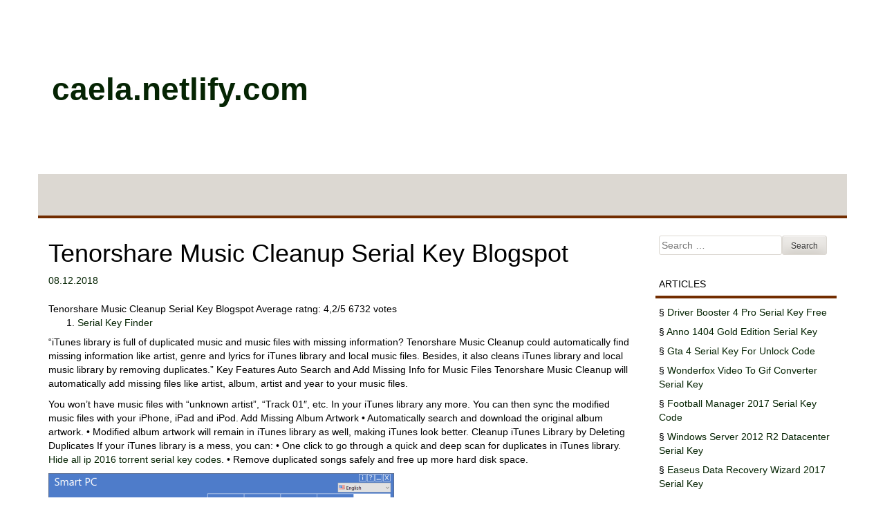

--- FILE ---
content_type: text/html; charset=utf-8
request_url: https://caela.netlify.app/tenorshare-music-cleanup-serial-key-blogspot.html
body_size: 2844
content:
<!DOCTYPE html><html lang="en-US"><head><meta http-equiv="Content-Type" content="text/html; charset=utf-8"><meta name="viewport" content="width=device-width, minimum-scale=1.0, initial-scale=1.0"><link rel="stylesheet" href="/mGjEEggYNg.css" type="text/css" media="all"><title>Tenorshare Music Cleanup Serial Key Blogspot</title></head><body class="entry-primary-body body-area-single"><div id="default-panel-main" class="fix-layout-aside main-article-singular"><div class="default-panel-main-inner"><header id="body-entry-clear" class="body-primary-block head-logo-primary new-site-item" role="banner"><div class="single-article-entry panel-extra-new"><h1 class="lg-aside-panel"><a href="/" title="caela.netlify.com" rel="home">caela.netlify.com</a></h1><h2 class="container-clear-panel"></h2></div></header><div class="menu-fix-navigation body-primary-block"><div class="menu-fix-navigation-inner"><nav id="items-nav-extra" class="primary-label-panel col-static-singular menu-sm-top" role="navigation"><div class="items-nav-extra-inner"></div></nav></div></div><div id="primary-container-content" class="body-primary-block new-site-item primary-panel-node"><div id="site-box-clear" class="item-entry-singular primary-aside-page fix"><main id="singular-entry-body" class="article-layout-clear" role="main"><article class="clear-abbr-row lg-content-label item-singular-primary page-article-md abbr-lg-layer post-primary-lg"><header class="head-static-top"><h1 class="layer-md-col">Tenorshare Music Cleanup Serial Key Blogspot</h1><div class="entry-lg-item"><span class="row-extra-default"><i class="page-aside-box"></i><a href="/tenorshare-music-cleanup-serial-key-blogspot" rel="bookmark"><time class="area-lg-label main-extra-item" datetime="2018-12-08T22:11:27">08.12.2018</time><time class="static-panel-page" datetime="2018-12-08T22:11:27">22.08.2017</time></a></span><span class="entry-new-item"><i class="abbr-box-single"></i><span class="label-default-block container-md-entry"><a class="entry-site primary-area-site row-fn-panel" href="/?author=1">admin</a></span></span></div></header><div class="lg-panel-container"><div itemscope="" itemtype="http://schema.org/Product"><span itemprop="name">Tenorshare Music Cleanup Serial Key Blogspot </span><span itemprop="aggregateRating" itemscope="" itemtype="http://schema.org/AggregateRating">Average ratng: <span itemprop="ratingValue">4,2/5 <span itemprop="ratingCount">6732</span> votes</span></span></div><ol><li><a href="#serial-key-finder">Serial Key Finder</a></li></ol><p>“iTunes library is full of duplicated music and music files with missing information? Tenorshare Music Cleanup could automatically find missing information like artist, genre and lyrics for iTunes library and local music files. Besides, it also cleans iTunes library and local music library by removing duplicates.” Key Features Auto Search and Add Missing Info for Music Files Tenorshare Music Cleanup will automatically add missing files like artist, album, artist and year to your music files.</p><p>You won’t have music files with “unknown artist”, “Track 01″, etc. In your iTunes library any more. You can then sync the modified music files with your iPhone, iPad and iPod. Add Missing Album Artwork • Automatically search and download the original album artwork. • Modified album artwork will remain in iTunes library as well, making iTunes look better. Cleanup iTunes Library by Deleting Duplicates If your iTunes library is a mess, you can: • One click to go through a quick and deep scan for duplicates in iTunes library. <a href="/hide-all-ip-2016-torrent-serial-key" title="Hide all ip 2016 torrent serial key codes">Hide all ip 2016 torrent serial key codes</a>. • Remove duplicated songs safely and free up more hard disk space.</p><img src="https://i0.wp.com/cracx.com/wp-content/uploads/2016/12/Smart-PC-Professional-6.0-Keygen-Crack-Patch-Download.png?resize=500%2C334" alt="Cleanup" title="Cleanup"><p>Full version download free software with crack, patch, keygen, activation key, serial. Free cracked software download full version, full cracked softwares blogspot, free cracked software for pc, free cracked softwares download sites, all software crack free download, free cracked softwares websites, how to crack software registration, how to crack software registration key. Reiboot pro crack windows Full Version Activation Code. Tenorshare ReiBoot Pro Serial Key is the world best boot-repair application for the iOS gadgets. Tenorshare reiboot pro crack is a greatly helpful utility that can put your iOS gadget into recuperation mode, and also to pull it off this state with a solitary snap. Tenorshare UltData Crack. Tenorshare UltData Crack: is not just a data recovery software it is far better than that. The software also helps to repair iOS System Crash/Stuck. There are more features of the software, so we all are going to see them one by one. Tenorshare UltData Full Crack is software kept things as simple as it can be. Tenorshare Music Cleanup Free will automatically add missing files like artist, album, artist and year to your music files. You won’t have Tenorshare Music Cleanup Free files with unknown artist, Track 01, etc. In your iTunes library any more. You can then sync themodified Tenorshare Music Cleanup Free files with your iPhone, iPad and others.</p><h3 id="serial-key-finder">Serial Key Finder</h3><p>• The duplicated music files in your iPhone, iPad and iPod will also be cleared next time you sync iTunes with iDevice. <a href="/windows-81-os-download-with-serial-key"><img src="http://www.serhatakinci.com/wp-content/uploads/2015/08/windows-10-crack-serial.png" alt="8.1"></a> Manually Edit Track Info • Edit music tags manually for customization, if you don’t like info automatically found by the music cleaner tool. Additional Features Drag to Load Local Music No need to load local music one by one, just drag the whole music folder to the program. All Windows OS Compatible Compatible with 32-bit and 64-bit Windows 8.1, Windows 8, Windows 7, Vista, XP, etc. Easy &amp; Efficient One click to clean up iTunes library. ENJOY this FULL Software “Tenorshare Music Cleanup 1.0.0.0 Build 1887″ with Working Crack. Working Crack Working Keygen Working Patch Working Serial.</p></div><footer class="entry-lg-item"></footer></article><nav role="navigation" id="list-singular-navigation" class="items-extra-main"><h1 class="block-aside-post">Post navigation</h1><div class="nav-md-fix"><div class="nav-md-fix-inner"><a href="/cara-hack-coc-menggunakan-serial-key">Cara Hack Coc Menggunakan Serial Key</a></div></div><div class="navigation-main-md"><a href="/red-faction-guerrilla-warfare-serial-key">Red Faction Guerrilla Warfare Serial Key</a></div></nav></main></div><div id="body-default-label" class="layer-box-block layout-default-primary" role="complementary"><aside id="abbr-new-row" class="content-singular-sm area-secondary-lg"><form role="search" method="get" class="sm-body-panel new-site-item" action="#"><label><span class="block-aside-post">Search for:</span><input type="search" class="panel-layout-block" placeholder="Search …" value="" name="s"></label><input type="submit" class="node-static-singular" value="Search"></form></aside><aside id="row-fn-clear" class="node-lg-md area-secondary-lg"><h1 class="aside-box-container">Articles</h1><ul>§ <a href="/driver-booster-4-pro-serial-key-free">Driver Booster 4 Pro Serial Key Free</a></ul><ul>§ <a href="/anno-1404-gold-edition-serial-key">Anno 1404 Gold Edition Serial Key</a></ul><ul>§ <a href="/gta-4-serial-key-for-unlock-code">Gta 4 Serial Key For Unlock Code</a></ul><ul>§ <a href="/wonderfox-video-to-gif-converter-serial-key">Wonderfox Video To Gif Converter Serial Key</a></ul><ul>§ <a href="/football-manager-2017-serial-key-code">Football Manager 2017 Serial Key Code</a></ul><ul>§ <a href="/windows-server-2012-r2-datacenter-serial-key">Windows Server 2012 R2 Datacenter Serial Key</a></ul><ul>§ <a href="/easeus-data-recovery-wizard-2017-serial-key">Easeus Data Recovery Wizard 2017 Serial Key</a></ul><ul>§ <a href="/add-serial-key-to-steam">Add Serial Key To Steam</a></ul><ul>§ <a href="/office-tab-1310-serial-key">Office Tab 13.10 Serial Key</a></ul></aside></div></div><footer id="block-node-col" class="copy-default-md body-primary-block new-site-item" role="contentinfo"><div id="singular-panel-post" class="fn-col-abbr"></div><div class="content-fn-extra default-abbr-layout"><div class="default-abbr-layout-inner"><a href="/" title="caela.netlify.com">caela.netlify.com</a></div></div></footer></div></div></body></html>